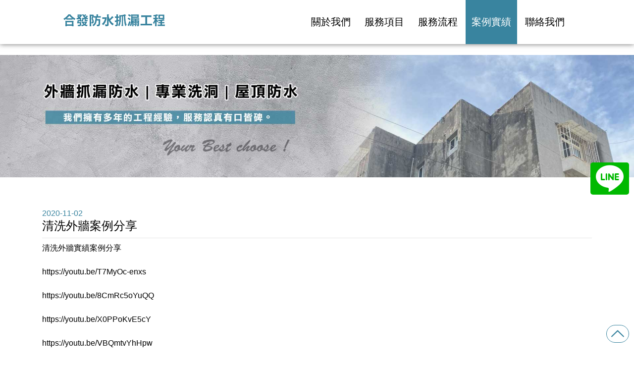

--- FILE ---
content_type: text/html; charset=UTF-8
request_url: https://hefas.com.tw/case_detail.php?id=75
body_size: 3453
content:
    <!DOCTYPE html>
<html lang="zh-tw">
<head>
    <meta charset="UTF-8">
    <meta name="viewport" content="width=device-width, initial-scale=1.0">
    <meta http-equiv="x-ua-compatible" content="IE=edge, chrome=1">
    <meta name="viewport" content="width=device-width, initial-scale=1, shrink-to-fit=no">
		<!-- SEO meta -->
		
				<!--以下 SEO 用 SEO 用 SEO 用 很重要所以打三次-->
				<!--測試網址用 , 啟用正式網址前請先修改成 "index,follow"-->
				<meta name="robots" content="index,follow">
			
<!--搜尋引擎用 尤其是 google-->
<title>案例實績 - 合發防水抓漏工程|大台北屋頂抓漏|外牆防水抓漏-防水漆</title>
<!--這個是網站製作者-->
<meta name="author" content="貝爾網站國際有限公司">
<!--這個是網站版權-->
<meta name="copyright" content="合發防水抓漏工程|大台北屋頂抓漏|外牆防水抓漏-防水漆">
<!--這個是連結頁面文章的敘述-->
<meta name="description" content="大台北屋頂外牆防水抓漏專家，我們擁有20餘年的抓漏及防水工程經驗。合發經手過多次防水工程案件，不同於坊間諸多工程，只治標不治本，後續仍有許多維修狀況。 我們的施工人員都具備豐 富的工程經驗與概念，除了專業外，施工過程更是用心。">
<!--這個是連結頁面關鍵字-->
<meta name="keyword" content="合發防水抓漏工程.外牆洗洞排水.屋頂防水.外牆防水.老公寓翻新">
<!--這個是連結頁面的標題-->
<meta property="og:title" content="案例實績 - 合發防水抓漏工程|大台北屋頂抓漏|外牆防水抓漏-防水漆">
<!--這個是連結頁面的網址-->
<meta property="og:url" content="https://hefas.com.tw/case_detail.php?id=75">
<!--這個是分享畫面的圖片路徑 解析須200x200至1500x1500之間，檔案大小在5MB以內-->
<meta property="og:image" content="https://hefas.com.tw/images/layout/logo.png">
<!--這個是連結頁面文章的敘述-->
<meta property="og:description" content="大台北屋頂外牆防水抓漏專家，我們擁有20餘年的抓漏及防水工程經驗。合發經手過多次防水工程案件，不同於坊間諸多工程，只治標不治本，後續仍有許多維修狀況。 我們的施工人員都具備豐 富的工程經驗與概念，除了專業外，施工過程更是用心。">
<!--這個是 FB 使用者 ID-->
<meta property="fb:admins" content="Facebook numberic ID">
<!--這個是連結頁面網址 轉正式 # 要換正式連結-->
<link rel="canonical" href="https://hefas.com.tw/case_detail.php?id=75"/>

<link rel="icon" href="favicon.png">
<link rel="icon" href="favicon.ico">
<link rel="apple-touch-icon" href="apple-touch-icon.png" sizes="180x180">
<link rel="icon" type="image/png" href="favicon-32x32.png" sizes="32x32">
<link rel="icon" type="image/png" href="favicon-16x16.png" sizes="16x16">         <!-- 選單 -->
     <link rel="stylesheet" href="css/menu.css">
    <!-- 共用設定 -->
    <link rel="stylesheet" type="text/css" href="css/presets.css">
    <!-- 隔線系統 -->
    <link rel="stylesheet" type="text/css" href="css/bootstrap-grid.css">
    <!-- icon -->
    <link rel="stylesheet" type="text/css" href="css/fontello-embedded.css">
    <!-- 工具 -->
    <link rel="stylesheet" type="text/css" href="css/all.css">
    <link rel='stylesheet' href="css/left-menu.css">
    <!-- Global site tag (gtag.js) - Google Analytics -->
	
+Line的第一段                                                                                 <!-- Google tag (gtag.js) -->
<script async src="https://www.googletagmanager.com/gtag/js?id=AW-572740910"></script>
<script>
  window.dataLayer = window.dataLayer || [];
  function gtag(){dataLayer.push(arguments);}
  gtag('js', new Date());

  gtag('config', 'AW-572740910');
</script>                                                                                         
+Line的第二段                                                                                <!-- Event snippet for +line conversion page
In your html page, add the snippet and call gtag_report_conversion when someone clicks on the chosen link or button. -->
<script>
function gtag_report_conversion(url) {
  var callback = function () {
    if (typeof(url) != 'undefined') {
      window.location = url;
    }
  };
  gtag('event', 'conversion', {
      'send_to': 'AW-572740910/BOzHCLGo2JcYEK6qjZEC',
      'event_callback': callback
  });
  return false;
}
</script>
	
    <script async src="https://www.googletagmanager.com/gtag/js?id=UA-180330163-1"></script>
    <script>
      window.dataLayer = window.dataLayer || [];
      function gtag(){dataLayer.push(arguments);}
      gtag('js', new Date());

      gtag('config', 'UA-180330163-1');
    </script>



    	
    
    <header class="header-area">
        <!-- Navbar Area -->
        <div class="faith-main-menu">
            <div class="classy-nav-container breakpoint-off">
                <!-- Menu -->
                <nav class="classy-navbar justify-content-between" id="faithNav">
                    <!-- Logo -->
                    <a class="nav-brand" href="index.php"><img src="img/logo.png" alt="" title=""></a>

                    <!-- Navbar Toggler -->
                    <div class="classy-navbar-toggler">
                        <span class="navbarToggler"><span></span><span></span><span></span></span>
                    </div>

                    <!-- Menu -->
                    <div class="classy-menu">

                        <!-- Close Button -->
                        <div class="classycloseIcon">
                            <div class="cross-wrap"><span class="top"></span><span class="bottom"></span></div>
                        </div>

                        <!-- Nav Start 當頁需加"nav-links" -->
                        <div class="classynav">
                            <ul>
                                <li class=" "><a href="about.php">關於我們</a></li>
                                <li class=" "><a href="service.php">服務項目</a></li>
                                <li class=" "><a href="process.php">服務流程</a></li>
                                <li class="  nav-links"><a href="case.php">案例實績</a></li>
                                <li class=" "><a href="contact.php">聯絡我們</a></li>
                            </ul>

                            <!-- Search Button -->
                            <div class="search-btn">
                                <i class="fa fa-search" aria-hidden="true"></i>
                            </div>

                        </div>
                        <!-- Nav End -->
                    </div>
                </nav>
            </div>
        </div>
    </header>    <link rel="stylesheet" type="text/css" href="css/jquery.fancybox.min.css">
    <main>
        <!-- BANNER -->
        <article class="banner-all">
            <section>
                <!-- 建議尺寸 1920X401 -->
                <img src="upload/banner_all.jpg" alt="" title="">
            </section>
        </article>
        <!-- BANNER END -->
        <!-- 內容 -->
        <article class="top-all">
            <section>
                <div class="container">
                    <div class="row">
                        <div class="col-12">
                            <time class="color01">2020-11-02</time>
                            <h3 class="font-w700">清洗外牆案例分享</h3>
                            <hr>
                        </div>
                    </div>
                    <div class="row">
                        <!-- 編輯器 -->
						<div class="col-lg-12 editor">
                           <p>清洗外牆實績案例分享<br /><br /><a href="https://youtu.be/T7MyOc-enxs">https://youtu.be/T7MyOc-enxs</a><br /><br /><a href="https://youtu.be/8CmRc5oYuQQ" target="_blank" rel="noreferrer noopener">https://youtu.be/8CmRc5oYuQQ</a><br /><br /><a href="https://youtu.be/X0PPoKvE5cY">https://youtu.be/X0PPoKvE5cY​<br /><br />
https://youtu.be/VBQmtvYhHpw</a></p>

                        </div>
						<!-- 編輯器 -->
                    </div>
                </div>
            </section>
        </article>
        <article class="tb-all pt-5 index-ligbox">
            <section>
                <div class="container">
                    <div class="row mb-4">
                        <div class="col-12">
                            <h3 class="color01"><i class="demo-icon icon-camera mr-2"></i>工程快照</h3>
                        </div>
                    </div>
                    <!-- 一頁最多 8筆換頁 -->
                    <div class="row">
                        
                        <div class="col-lg-3 col-md-3 col-sm-6 mt-lg-3  mt-md-3">
                            <a href="upload/9a1b3cbb6fc6514dd50997836eaccbec.jpg" data-fancybox="images" data-caption="清洗外牆481">
                                <!-- 建議尺寸840X1000 -->
                                <img src="upload/9a1b3cbb6fc6514dd50997836eaccbec.jpg" alt="" title="">
                                <h3 class="mb-3 h4">清洗外牆481</h3>
                            </a>
                        </div>
                        
                        <div class="col-lg-3 col-md-3 col-sm-6 mt-lg-3  mt-md-3">
                            <a href="upload/0ac4d6161fd19445a47391baf5ad96d3.jpg" data-fancybox="images" data-caption="清洗外牆483">
                                <!-- 建議尺寸840X1000 -->
                                <img src="upload/0ac4d6161fd19445a47391baf5ad96d3.jpg" alt="" title="">
                                <h3 class="mb-3 h4">清洗外牆483</h3>
                            </a>
                        </div>
                        
                        <div class="col-lg-3 col-md-3 col-sm-6 mt-lg-3  mt-md-3">
                            <a href="upload/4972f8c25c247a1721f6ea2f17ade2fa.jpg" data-fancybox="images" data-caption="清洗外牆484">
                                <!-- 建議尺寸840X1000 -->
                                <img src="upload/4972f8c25c247a1721f6ea2f17ade2fa.jpg" alt="" title="">
                                <h3 class="mb-3 h4">清洗外牆484</h3>
                            </a>
                        </div>
                        
                        <div class="col-lg-3 col-md-3 col-sm-6 mt-lg-3  mt-md-3">
                            <a href="upload/edce3108445ea415780748313d85df02.jpg" data-fancybox="images" data-caption="清洗外牆485">
                                <!-- 建議尺寸840X1000 -->
                                <img src="upload/edce3108445ea415780748313d85df02.jpg" alt="" title="">
                                <h3 class="mb-3 h4">清洗外牆485</h3>
                            </a>
                        </div>
                        
                        <div class="col-lg-3 col-md-3 col-sm-6 mt-lg-3  mt-md-3">
                            <a href="upload/3b5f5e01d8d175f73b432d017959af0a.jpg" data-fancybox="images" data-caption="清洗外牆486">
                                <!-- 建議尺寸840X1000 -->
                                <img src="upload/3b5f5e01d8d175f73b432d017959af0a.jpg" alt="" title="">
                                <h3 class="mb-3 h4">清洗外牆486</h3>
                            </a>
                        </div>
                        
                        <div class="col-lg-3 col-md-3 col-sm-6 mt-lg-3  mt-md-3">
                            <a href="upload/3e281c55728022d2faafce60d3e0e669.jpg" data-fancybox="images" data-caption="清洗外牆487">
                                <!-- 建議尺寸840X1000 -->
                                <img src="upload/3e281c55728022d2faafce60d3e0e669.jpg" alt="" title="">
                                <h3 class="mb-3 h4">清洗外牆487</h3>
                            </a>
                        </div>
                        
                        <div class="col-lg-3 col-md-3 col-sm-6 mt-lg-3  mt-md-3">
                            <a href="upload/ee53e1aeadbba91586ef13ea2a4a1ed9.jpg" data-fancybox="images" data-caption="清洗外牆489">
                                <!-- 建議尺寸840X1000 -->
                                <img src="upload/ee53e1aeadbba91586ef13ea2a4a1ed9.jpg" alt="" title="">
                                <h3 class="mb-3 h4">清洗外牆489</h3>
                            </a>
                        </div>
                        
                        <div class="col-lg-3 col-md-3 col-sm-6 mt-lg-3  mt-md-3">
                            <a href="upload/9ae539085d54f72d3f0702e6c5c12210.jpg" data-fancybox="images" data-caption="清洗外牆491">
                                <!-- 建議尺寸840X1000 -->
                                <img src="upload/9ae539085d54f72d3f0702e6c5c12210.jpg" alt="" title="">
                                <h3 class="mb-3 h4">清洗外牆491</h3>
                            </a>
                        </div>
                        
                        <div class="col-lg-3 col-md-3 col-sm-6 mt-lg-3  mt-md-3">
                            <a href="upload/796237eadb813d98872474c9be7ce046.jpg" data-fancybox="images" data-caption="清洗外牆493">
                                <!-- 建議尺寸840X1000 -->
                                <img src="upload/796237eadb813d98872474c9be7ce046.jpg" alt="" title="">
                                <h3 class="mb-3 h4">清洗外牆493</h3>
                            </a>
                        </div>
                        
                        <div class="col-lg-3 col-md-3 col-sm-6 mt-lg-3  mt-md-3">
                            <a href="upload/ec979eedb2c892e0fbe1cb7c0d39df1b.jpg" data-fancybox="images" data-caption="清洗外牆495">
                                <!-- 建議尺寸840X1000 -->
                                <img src="upload/ec979eedb2c892e0fbe1cb7c0d39df1b.jpg" alt="" title="">
                                <h3 class="mb-3 h4">清洗外牆495</h3>
                            </a>
                        </div>
                        
                        <div class="col-lg-3 col-md-3 col-sm-6 mt-lg-3  mt-md-3">
                            <a href="upload/a796738c60754f8f76416e41a54f8e5e.jpg" data-fancybox="images" data-caption="清洗外牆497">
                                <!-- 建議尺寸840X1000 -->
                                <img src="upload/a796738c60754f8f76416e41a54f8e5e.jpg" alt="" title="">
                                <h3 class="mb-3 h4">清洗外牆497</h3>
                            </a>
                        </div>
                        
                        <div class="col-lg-3 col-md-3 col-sm-6 mt-lg-3  mt-md-3">
                            <a href="upload/864b3a278289d733f8fa8436247f2ef9.jpg" data-fancybox="images" data-caption="清洗外牆499">
                                <!-- 建議尺寸840X1000 -->
                                <img src="upload/864b3a278289d733f8fa8436247f2ef9.jpg" alt="" title="">
                                <h3 class="mb-3 h4">清洗外牆499</h3>
                            </a>
                        </div>
                        
                    </div>
                    <div class="row mt-5">
                        <div class="col-12 text-center mt-4 mb-5">
                            <button value="" onclick="location.href='case.php'" class="btn01">回上一頁</button>
                        </div>
                    </div>
                </div>
            </section>
        </article>
        <!-- 內容 END -->
    </main>
        <!--goTOP-->
    <a href="#0" class="go-top"><i class="demo-icon  icon-up-open-big"></i></a>
    <!-- line -->
    <a href="http://line.naver.jp/ti/p/sN1OznKdVW" target="_blank" class="line"><i class="demo-icon icon-line"></i></a>
    <footer class="footer02">
        <div class="container">
            <div class="row">
                <ul>
                    <li><a href="about.php">關於我們</a></li>
                    <li><a href="service.php">服務項目</a></li>
                    <li><a href="process.php">服務流程</a></li>
                    <li><a href="case.php">案例實績</a></li>
                    <li><a href="contact.php">聯絡我們</a></li>
                </ul>
                <div class="col-12"><hr></div>
            </div>
            <div class="col-12 d-flex flex-wrap justify-content-center mb-2 footer_title p-0">
                <p class="mr-3 color03"><i class="demo-icon icon-phone"></i>電話：0930-088-281</p>
                <p class="mr-3 color03"><i class="demo-icon icon-line"></i>LINE ID：0930088281</p>
                <p class="mr-3 color03"><i class="demo-icon icon-location"></i>地址：台北市內湖區內湖路一段737巷8弄18號1樓</p>
            </div>
        </div>
        <div class="copyright">
            <p>Copyright © 2020 合發防水工程行  All rights reserved.</div>
    </footer>


    <script src='js/jquery-3.4.1.min.js'></script>
    <script src="js/menu.js"></script>
    <script src="js/all.js"></script>    <script src="js/jquery.fancybox.min.js"></script>
    <script>
        $('[data-fancybox]').fancybox({
            protect: true
        });
    </script>
</body>
</html>

--- FILE ---
content_type: text/css
request_url: https://hefas.com.tw/css/menu.css
body_size: 2567
content:
@charset "UTF-8";
.header-area {
  position: fixed;
  top: 0;
  left: 0;
  width: 100%;
  z-index: 600;
  background: #ffffff;
  -webkit-box-shadow: 0px 0px 10px #00000091;
          box-shadow: 0px 0px 10px #00000091;
}

.classy-nav-container a {
  -webkit-transition-duration: .5s;
  text-decoration: none;
  outline: 0;
  font-size: 14px;
}

.classy-nav-container a:focus, .classy-nav-container a:hover {
  -webkit-transition-duration: .5s;
  text-decoration: none;
  outline: 0;
}

ol li, ul li {
  list-style: none;
}

.bg-img {
  background-position: center center;
  background-size: cover;
  background-repeat: no-repeat;
}

.bg-transparent {
  background-color: transparent !important;
}

.classy-nav-container {
  position: relative;
  z-index: 100;
}

.classy-btn {
  background-color: #39849F;
}

.classy-nav-container.box-skins .classynav > ul > li {
  background-color: #39849F;
}

.classy-nav-container * {
  -webkit-box-sizing: border-box;
          box-sizing: border-box;
}

.classy-nav-container a {
  -webkit-transition-duration: .5s;
       -o-transition-duration: .5s;
          transition-duration: .5s;
  color: #000000;
  display: inline-block;
}

.classy-nav-container a:focus, .classy-nav-container a:hover {
  -webkit-transition-duration: .5s;
       -o-transition-duration: .5s;
          transition-duration: .5s;
  color: #39849F;
}

.classy-navbar .nav-brand {
  font-size: 26px;
  font-weight: 500;
}

.classy-navbar .nav-brand:focus, .classy-navbar .nav-brand:hover {
  font-size: 26px;
  font-weight: 500;
}

.classy-nav-container.classy-sticky {
  position: fixed;
  z-index: 1010;
  width: 100%;
  top: 0;
  right: 0;
  left: 0;
}

.classy-nav-container.box-skins .classynav > ul > li > a {
  color: #ffffff;
}

.justify-content-between {
  -webkit-box-pack: justify;
  -ms-flex-pack: justify;
  -webkit-justify-content: space-between;
          justify-content: space-between;
}

.justify-content-center {
  -webkit-box-pack: center;
  -ms-flex-pack: center;
  -webkit-justify-content: center;
          justify-content: center;
}

.breakpoint-off .classynav {
  -webkit-box-align: center;
  -ms-grid-row-align: center;
}

.classy-navbar {
  -webkit-box-align: center;
  -ms-grid-row-align: center;
  width: 100%;
  height: 89px;
  padding: .5em 2em;
  display: -webkit-box;
  display: -ms-flexbox;
  display: -webkit-flex;
  display: flex;
  -ms-flex-align: center;
  -webkit-align-items: center;
          align-items: center;
  padding: 0 10%;
  position: relative;
  overflow: hidden;
}

.classy-navbar .nav-brand {
  color: #565656;
  display: inline-block;
  width: 20%;
}

.classy-navbar .nav-brand img {
  width: 100%;
}

.classynav ul li {
  display: inline-block;
  clear: both;
  position: inherit;
  z-index: 10;
  z-index-transition: all 0.5s;
}

.classynav ul li.nav-links, .classynav ul li:hover {
  background: #39849F;
  padding: 27px 0;
}

.classynav ul li.nav-links a, .classynav ul li:hover a {
  color: #ffffff;
}

.classynav ul.cn-dropdown-item {
  position: relative;
  z-index: 10;
}

.classynav ul.cn-dropdown-item ul li {
  position: relative;
  z-index: 10;
}

.classynav ul ul li {
  display: block;
}

.classynav ul ul li a {
  padding: 0 20px;
}

.classynav ul a {
  padding: 0 12px;
  display: -webkit-box;
  display: -webkit-flex;
  display: -ms-flexbox;
  display: flex;
  -webkit-box-align: center;
  -webkit-align-items: center;
      -ms-flex-align: center;
          align-items: center;
  height: 35px;
  font-size: 20px;
  line-height: 25px;
  text-align: center;
}

.classynav ul a span {
  font-size: 13px;
  line-height: 27px;
  display: block;
}

.classynav ul .megamenu li a {
  padding: 0 12px;
}

.classynav ul div.single-mega a {
  height: auto;
  line-height: 1;
}

.icon-classy-nav-down-arrow {
  font-family: 'fontello';
  speak: none;
  font-style: normal;
  font-weight: 400;
  font-variant: normal;
  text-transform: none;
  line-height: 1;
  -webkit-font-smoothing: antialiased;
  -moz-osx-font-smoothing: grayscale;
}

.icon-classy-nav-down-arrow:before {
  content: "";
}

.classynav ul li.has-down > a:after, .classynav ul li.megamenu-item > a:after {
  font-family: 'fontello';
  content: "\e806";
  font-size: 12px;
  color: #000000;
  padding-left: 5px;
  -webkit-transition-duration: .5s;
  -o-transition-duration: 0.5s;
     transition-duration: 0.5s;
}

.classynav ul li ul li.has-down > a::after {
  -webkit-transform: rotate(-90deg);
  -ms-transform: rotate(-90deg);
      transform: rotate(-90deg);
  position: absolute;
  top: 0;
  right: 10px;
  z-index: 3;
}

.classy-btn {
  position: relative;
  z-index: 1;
  min-width: 120px;
  padding: 0 25px;
  line-height: 42px;
  height: 42px;
  border-radius: 50px;
  color: #ffffff !important;
  margin-left: 30px;
  text-align: center;
}

.classycloseIcon, .dd-trigger {
  position: absolute;
  display: none;
}

.classy-btn:focus, .classy-btn:hover {
  -webkit-box-shadow: 0 0 10px #000000;
          box-shadow: 0 0 10px #000000;
}

.dd-trigger {
  width: 100%;
  height: 100%;
  top: 0;
  left: 0;
  background-color: transparent;
  cursor: pointer;
  z-index: 500;
  border-radius: 0;
}

.classycloseIcon {
  top: 20px;
  right: 20px;
  z-index: 12;
}

.classycloseIcon .cross-wrap {
  width: 26px;
  height: 26px;
  cursor: pointer;
  position: relative;
}

.classycloseIcon .cross-wrap span {
  position: absolute;
  display: block;
  width: 100%;
  height: 2px;
  border-radius: 6px;
  background: #000000;
}

.classycloseIcon .cross-wrap span.top {
  top: 12px;
  left: 0;
  -webkit-transform: rotate(45deg);
  -ms-transform: rotate(45deg);
      transform: rotate(45deg);
}

.classycloseIcon .cross-wrap span.bottom {
  bottom: 12px;
  left: 0;
  -webkit-transform: rotate(-45deg);
  -ms-transform: rotate(-45deg);
      transform: rotate(-45deg);
}

.classy-navbar-toggler {
  border: none;
  background-color: transparent;
  cursor: pointer;
  display: none;
}

.classy-navbar-toggler .navbarToggler {
  display: inline-block;
  cursor: pointer;
}

.classy-navbar-toggler .navbarToggler span {
  position: relative;
  background-color: #E5E5E5;
  border-radius: 3px;
  display: block;
  height: 3px;
  margin-top: 5px;
  padding: 0;
  -webkit-transition-duration: .3s;
  -o-transition-duration: .3s;
     transition-duration: .3s;
  width: 30px;
  cursor: pointer;
}

.classy-navbar-toggler .navbarToggler.active span:nth-of-type(1) {
  -webkit-transform: rotate3d(0, 0, 1, 45deg);
  transform: rotate3d(0, 0, 1, 45deg);
  top: 8px;
}

.classy-navbar-toggler .navbarToggler.active span:nth-of-type(2) {
  opacity: 0;
}

.classy-navbar-toggler .navbarToggler.active span:nth-of-type(3) {
  -webkit-transform: rotate3d(0, 0, 1, -45deg);
  transform: rotate3d(0, 0, 1, -45deg);
  top: -8px;
}

.classynav ul li .megamenu {
  position: absolute;
  width: 100%;
  left: 0;
  top: 100%;
  background-color: #ffffff;
  z-index: 200;
  -webkit-box-shadow: 0 1px 4px #000000;
          box-shadow: 0 1px 4px #000000;
}

.classynav ul li .megamenu .single-mega.cn-col-5 {
  width: 20%;
  float: left;
  padding: 15px;
  border-right: 1px solid #ffffff;
}

.classynav ul li .megamenu .single-mega.cn-col-5:last-of-type {
  border-right: none;
}

.classynav ul li .megamenu .single-mega.cn-col-4 {
  width: 25%;
  float: left;
  padding: 15px;
  border-right: 1px solid #ffffff;
}

.classynav ul li .megamenu .single-mega.cn-col-4:last-of-type {
  border-right: none;
}

.classynav ul li .megamenu .single-mega.cn-col-3 {
  width: 33.3333334%;
  float: left;
  padding: 15px;
  border-right: 1px solid #ffffff;
}

.classynav ul li .megamenu .single-mega.cn-col-3:last-of-type {
  border-right: none;
}

.classynav ul li .megamenu .single-mega .title {
  font-size: 14px;
  border-bottom: 1px solid #ffffff;
  padding: 8px 12px;
}

.classynav ul li .dropdown li a {
  border-bottom: 1px solid #EFEFEF;
}

.classynav ul li .dropdown li:last-child a {
  border-bottom: none;
}

.classynav ul li .dropdown li .dropdown li a {
  border-bottom: 1px solid #EFEFEF;
}

.classynav ul li .dropdown li .dropdown li:last-child a {
  border-bottom: none;
}

.classynav ul li .dropdown li .dropdown li .dropdown li a {
  border-bottom: 1px solid #EFEFEF;
}

.classynav ul li .dropdown li .dropdown li .dropdown li:last-child a {
  border-bottom: none;
}

.classynav ul li .dropdown li .dropdown li .dropdown li .dropdown li a {
  border-bottom: 1px solid #EFEFEF;
}

.classynav ul li .dropdown li .dropdown li .dropdown li .dropdown li:last-child a {
  border-bottom: none;
}

.classynav ul li .dropdown li .dropdown li .dropdown li .dropdown li .dropdown li a {
  border-bottom: 1px solid #EFEFEF;
}

.classynav ul li .dropdown li .dropdown li .dropdown li .dropdown li .dropdown li:last-child a {
  border-bottom: none;
}

.classynav ul li .dropdown li .dropdown li .dropdown li .dropdown li .dropdown li .dropdown li a {
  border-bottom: 1px solid #EFEFEF;
}

.classynav ul li .dropdown li .dropdown li .dropdown li .dropdown li .dropdown li .dropdown li:last-child a {
  border-bottom: none;
}

.classynav ul li .dropdown li .dropdown li .dropdown li .dropdown li .dropdown li .dropdown li .dropdown li a {
  border-bottom: 1px solid #EFEFEF;
}

.classynav ul li .dropdown li .dropdown li .dropdown li .dropdown li .dropdown li .dropdown li .dropdown li:last-child a {
  border-bottom: none;
}

.classynav ul li .dropdown li .dropdown li .dropdown li .dropdown li .dropdown li .dropdown li .dropdown li .dropdown li a {
  border-bottom: 1px solid #EFEFEF;
}

.classynav ul li .dropdown li .dropdown li .dropdown li .dropdown li .dropdown li .dropdown li .dropdown li .dropdown li:last-child a {
  border-bottom: none;
}

.breakpoint-off .classynav {
  display: -webkit-box;
  display: -webkit-flex;
  display: -ms-flexbox;
  display: flex;
  -webkit-box-align: center;
  -webkit-align-items: center;
      -ms-flex-align: center;
          align-items: center;
}

.breakpoint-off .classynav ul li .dropdown {
  width: 180px;
  position: absolute;
  background-color: #ffffff;
  top: 120%;
  left: 0;
  z-index: 100;
  height: auto;
  -webkit-box-shadow: 0 1px 5px #000000;
          box-shadow: 0 1px 5px #000000;
  -webkit-transition-duration: .3s;
  -o-transition-duration: .3s;
     transition-duration: .3s;
  opacity: 0;
  visibility: hidden;
  padding: 10px 0;
}

.breakpoint-off .classynav ul li .dropdown li .dropdown {
  top: 10px;
  left: 180px;
  z-index: 200;
  opacity: 0;
  visibility: hidden;
}

.breakpoint-off .classynav ul li .dropdown li .dropdown li .dropdown {
  opacity: 0;
  visibility: hidden;
  top: 120%;
}

.breakpoint-off .classynav ul li .dropdown li .dropdown li .dropdown li .dropdown {
  opacity: 0;
  visibility: hidden;
  top: 120%;
}

.breakpoint-off .classynav ul li .dropdown li .dropdown li .dropdown li .dropdown li .dropdown {
  opacity: 0;
  visibility: hidden;
  top: 120%;
}

.breakpoint-off .classynav ul li .dropdown li .dropdown li .dropdown li .dropdown li .dropdown li .dropdown {
  opacity: 0;
  visibility: hidden;
  top: 120%;
}

.breakpoint-off .classynav ul li .dropdown li .dropdown li .dropdown li .dropdown li .dropdown li .dropdown li .dropdown {
  opacity: 0;
  visibility: hidden;
  top: 120%;
}

.breakpoint-off .classynav ul li .dropdown li .dropdown li .dropdown li .dropdown li .dropdown li .dropdown li .dropdown li .dropdown {
  opacity: 0;
  visibility: hidden;
  top: 120%;
}

.breakpoint-off .classynav ul li .dropdown li .dropdown li .dropdown li .dropdown li .dropdown li .dropdown li .dropdown li .dropdown li .dropdown {
  opacity: 0;
  visibility: hidden;
  top: 120%;
}

.breakpoint-off .classynav ul li .dropdown li .dropdown li .dropdown li .dropdown li .dropdown li .dropdown li .dropdown li .dropdown li .dropdown li .dropdown {
  opacity: 0;
  visibility: hidden;
  top: 120%;
}

.breakpoint-off .classynav ul li:hover .dropdown {
  opacity: 1;
  visibility: visible;
  top: 100%;
}

.breakpoint-off .classynav ul li .dropdown li .dropdown li .dropdown li .dropdown li .dropdown li .dropdown li .dropdown li .dropdown li .dropdown li:hover .dropdown, .breakpoint-off .classynav ul li .dropdown li .dropdown li .dropdown li .dropdown li .dropdown li .dropdown li .dropdown li .dropdown li:hover .dropdown {
  opacity: 1;
  visibility: visible;
  top: -10px;
}

.breakpoint-off .classynav ul li .dropdown li .dropdown li .dropdown li .dropdown li .dropdown li .dropdown li .dropdown li:hover .dropdown {
  opacity: 1;
  visibility: visible;
  top: -10px;
}

.breakpoint-off .classynav ul li .dropdown li .dropdown li .dropdown li .dropdown li .dropdown li .dropdown li:hover .dropdown {
  opacity: 1;
  visibility: visible;
  top: -10px;
}

.breakpoint-off .classynav ul li .dropdown li .dropdown li .dropdown li .dropdown li .dropdown li:hover .dropdown {
  opacity: 1;
  visibility: visible;
  top: -10px;
}

.breakpoint-off .classynav ul li .dropdown li .dropdown li .dropdown li .dropdown li:hover .dropdown {
  opacity: 1;
  visibility: visible;
  top: -10px;
}

.breakpoint-off .classynav ul li .dropdown li .dropdown li .dropdown li:hover .dropdown {
  opacity: 1;
  visibility: visible;
  top: -10px;
}

.breakpoint-off .classynav ul li .dropdown li .dropdown li:hover .dropdown {
  opacity: 1;
  visibility: visible;
  top: -10px;
}

.breakpoint-off .classynav ul li .dropdown li:hover .dropdown {
  opacity: 1;
  visibility: visible;
  top: -10px;
}

.breakpoint-off .classynav ul li .megamenu {
  opacity: 0;
  visibility: hidden;
  position: absolute;
  width: 100%;
  left: 0;
  top: 120%;
  background-color: #ffffff;
  z-index: 200;
  -webkit-box-shadow: 0 1px 4px #000000;
          box-shadow: 0 1px 4px #000000;
  -webkit-transition-duration: .3s;
  -o-transition-duration: 0.3s;
     transition-duration: 0.3s;
}

.breakpoint-off .classynav ul li.megamenu-item:focus .megamenu, .breakpoint-off .classynav ul li.megamenu-item:hover .megamenu {
  top: 100%;
  visibility: visible;
  opacity: 1;
}

.breakpoint-on .classy-navbar-toggler, .breakpoint-on .classycloseIcon {
  display: block;
}

.breakpoint-on .classy-navbar .classy-menu {
  background-color: #ffffff;
  position: fixed;
  top: 0;
  left: -310px;
  z-index: 1000;
  width: 300px;
  height: 100%;
  -webkit-transition-duration: .5s;
  -o-transition-duration: .5s;
     transition-duration: .5s;
  padding: 0;
  -webkit-box-shadow: 0 5px 20px #000000;
          box-shadow: 0 5px 20px #000000;
  display: block;
  overflow-x: hidden;
  overflow-y: scroll;
}

.breakpoint-on .classynav ul li .dropdown, .breakpoint-on .classynav ul li .megamenu {
  position: relative;
  left: 0;
  -webkit-box-shadow: none;
          box-shadow: none;
  width: 100%;
  top: 0;
}

.breakpoint-on .classy-navbar .classy-menu.menu-on {
  left: 0;
}

.breakpoint-on .classynav ul li {
  display: block;
  position: relative;
  clear: both;
  z-index: 10;
}

.breakpoint-on .classynav ul li a {
  padding: 10px;
  height: auto;
}

.breakpoint-on .classynav ul li .dropdown li .dropdown {
  width: 100%;
  position: relative;
  top: 0;
  left: 0;
}

.breakpoint-on .classynav ul li.megamenu-item {
  position: relative;
  z-index: 10;
}

.breakpoint-on .dd-trigger {
  height: 38px;
  top: 0;
  left: 0;
  right: 0;
  bottom: 0;
  display: block;
}

.breakpoint-on .classynav {
  padding-top: 70px;
}

.breakpoint-on .classynav ul li .dropdown {
  display: none;
}

.breakpoint-on .classynav ul li .megamenu {
  display: none;
  z-index: 200;
}

.breakpoint-on .classynav ul li .megamenu .single-mega.cn-col-3, .breakpoint-on .classynav ul li .megamenu .single-mega.cn-col-4, .breakpoint-on .classynav ul li .megamenu .single-mega.cn-col-5 {
  width: 100%;
  border-right: none;
  border-bottom: 1px solid #ffffff;
}

.breakpoint-on .classynav > ul > li > a {
  background-color: #ffffff;
  border-bottom: 1px solid #E5E5E5;
}

.dark .classynav ul li .dropdown, .dark .classynav ul li .megamenu {
  background-color: #9EA0A2;
}

.dark.classy-nav-container {
  background-color: #9EA0A2;
}

.breakpoint-on .classynav ul li ul.dropdown li ul li {
  margin-left: 15px;
}

.breakpoint-on .classy-btn {
  width: calc(100% - 30px);
  margin: 30px 15px;
}

.breakpoint-on .classynav ul li.has-down > a::after, .breakpoint-on .classynav ul li.megamenu-item > a::after {
  position: absolute;
  top: 0;
  right: 20px;
  z-index: 5;
}

.breakpoint-on .classynav ul li.has-down.active > a:after, .breakpoint-on .classynav ul li.megamenu-item.active > a:after {
  color: #2ecc71;
}

.dark.classy-nav-container a {
  color: rgba(255, 255, 255, 0.7);
}

.dark .classynav ul li.megamenu-item > a:after {
  color: #ffffff;
}

.dark.classy-nav-container a:focus, .dark.classy-nav-container a:hover {
  color: #ffffff;
}

.dark .classynav ul li .megamenu .single-mega.cn-col-3, .dark .classynav ul li .megamenu .single-mega.cn-col-4, .dark .classynav ul li .megamenu .single-mega.cn-col-5 {
  border-right: 1px solid #E5E5E5;
}

.dark .classynav ul li.megamenu-item ul li a {
  border-bottom: none;
}

.dark .classynav ul li .megamenu .single-mega .title {
  color: #ffffff;
  border-bottom: 1px solid #E5E5E5;
}

.dark .classy-navbar-toggler .navbarToggler span {
  background-color: #ffffff;
}

.dark.breakpoint-on .classy-navbar .classy-menu {
  background-color: #9EA0A2;
}

.dark .classycloseIcon .cross-wrap span {
  background-color: #ffffff;
}

.dark.breakpoint-on .classynav > ul > li > a {
  background-color: #9EA0A2;
  border-bottom: 1px solid #E5E5E5;
}

.dark.breakpoint-on .classynav ul li .megamenu .single-mega.cn-col-3, .dark.breakpoint-on .classynav ul li .megamenu .single-mega.cn-col-4, .dark.breakpoint-on .classynav ul li .megamenu .single-mega.cn-col-5 {
  border-bottom: 1px solid #E5E5E5;
  border-right: none;
}

.dark .classynav ul li .dropdown li a {
  border-bottom: 1px solid #E5E5E5;
}

.dark .classynav ul li .dropdown li:last-child a {
  border-bottom: none;
}

.dark .classynav ul li .dropdown li .dropdown li a {
  border-bottom: 1px solid #E5E5E5;
}

.dark .classynav ul li .dropdown li .dropdown li:last-child a {
  border-bottom: none;
}

.dark .classynav ul li .dropdown li .dropdown li .dropdown li a {
  border-bottom: 1px solid #E5E5E5;
}

.dark .classynav ul li .dropdown li .dropdown li .dropdown li:last-child a {
  border-bottom: none;
}

.dark .classynav ul li .dropdown li .dropdown li .dropdown li .dropdown li a {
  border-bottom: 1px solid #E5E5E5;
}

.dark .classynav ul li .dropdown li .dropdown li .dropdown li .dropdown li:last-child a {
  border-bottom: none;
}

.dark .classynav ul li .dropdown li .dropdown li .dropdown li .dropdown li .dropdown li a {
  border-bottom: 1px solid #E5E5E5;
}

.dark .classynav ul li .dropdown li .dropdown li .dropdown li .dropdown li .dropdown li:last-child a {
  border-bottom: none;
}

.dark .classynav ul li .dropdown li .dropdown li .dropdown li .dropdown li .dropdown li .dropdown li a {
  border-bottom: 1px solid #E5E5E5;
}

.dark .classynav ul li .dropdown li .dropdown li .dropdown li .dropdown li .dropdown li .dropdown li:last-child a {
  border-bottom: none;
}

.dark .classynav ul li .dropdown li .dropdown li .dropdown li .dropdown li .dropdown li .dropdown li .dropdown li a {
  border-bottom: 1px solid #E5E5E5;
}

.dark .classynav ul li .dropdown li .dropdown li .dropdown li .dropdown li .dropdown li .dropdown li .dropdown li:last-child a {
  border-bottom: none;
}

.dark .classynav ul li .dropdown li .dropdown li .dropdown li .dropdown li .dropdown li .dropdown li .dropdown li .dropdown li a {
  border-bottom: 1px solid #E5E5E5;
}

.dark .classynav ul li .dropdown li .dropdown li .dropdown li .dropdown li .dropdown li .dropdown li .dropdown li .dropdown li:last-child a {
  border-bottom: none;
}

.right.breakpoint-on .classy-navbar .classy-menu {
  left: auto;
  right: -310px;
}

.dropdown-rtl.breakpoint-off .classynav ul li .dropdown, .right.breakpoint-on .classy-navbar .classy-menu.menu-on {
  left: auto;
  right: 0;
}

.dropdown-rtl .classynav ul li .megamenu .single-mega .title, .dropdown-rtl .classynav ul li a {
  text-align: right;
}

.dropdown-rtl.breakpoint-off .classynav ul li .dropdown li .dropdown {
  right: 180px;
  left: auto;
  opacity: 0;
  visibility: hidden;
  top: 10px;
}

.dropdown-rtl.breakpoint-off .classynav ul li .dropdown li .dropdown li .dropdown {
  right: 180px;
  left: auto;
  opacity: 0;
  visibility: hidden;
  top: 10px;
}

.dropdown-rtl.breakpoint-off .classynav ul li .dropdown li .dropdown li .dropdown li .dropdown {
  right: 180px;
  left: auto;
  opacity: 0;
  visibility: hidden;
  top: 10px;
}

.dropdown-rtl.breakpoint-off .classynav ul li .dropdown li .dropdown li .dropdown li .dropdown li .dropdown {
  right: 180px;
  left: auto;
  opacity: 0;
  visibility: hidden;
  top: 10px;
}

.dropdown-rtl.breakpoint-off .classynav ul li .dropdown li .dropdown li .dropdown li .dropdown li .dropdown li .dropdown {
  right: 180px;
  left: auto;
  opacity: 0;
  visibility: hidden;
  top: 10px;
}

.dropdown-rtl.breakpoint-off .classynav ul li .dropdown li .dropdown li .dropdown li .dropdown li .dropdown li .dropdown li .dropdown {
  right: 180px;
  left: auto;
  opacity: 0;
  visibility: hidden;
  top: 10px;
}

.dropdown-rtl.breakpoint-off .classynav ul li .dropdown li .dropdown li .dropdown li .dropdown li .dropdown li .dropdown li .dropdown li .dropdown {
  right: 180px;
  left: auto;
  opacity: 0;
  visibility: hidden;
  top: 10px;
}

.dropdown-rtl.breakpoint-off .classynav ul li .dropdown li .dropdown li .dropdown li .dropdown li .dropdown li .dropdown li .dropdown li .dropdown li .dropdown {
  right: 180px;
  left: auto;
  opacity: 0;
  visibility: hidden;
  top: 10px;
}

.dropdown-rtl.breakpoint-off .classynav ul li .dropdown li .dropdown li .dropdown li .dropdown li .dropdown li .dropdown li .dropdown li .dropdown li .dropdown li .dropdown {
  right: 180px;
  left: auto;
  opacity: 0;
  visibility: hidden;
  top: 10px;
}

.dropdown-rtl.breakpoint-off .classynav ul li:hover .dropdown {
  opacity: 1;
  visibility: visible;
  top: 90%;
}

.dropdown-rtl.breakpoint-off .classynav ul li .dropdown li .dropdown li .dropdown li .dropdown li .dropdown li .dropdown li .dropdown li .dropdown li .dropdown li:hover .dropdown, .dropdown-rtl.breakpoint-off .classynav ul li .dropdown li .dropdown li .dropdown li .dropdown li .dropdown li .dropdown li .dropdown li .dropdown li:hover .dropdown {
  opacity: 1;
  visibility: visible;
  top: 0;
}

.dropdown-rtl.breakpoint-off .classynav ul li .dropdown li .dropdown li .dropdown li .dropdown li .dropdown li .dropdown li .dropdown li:hover .dropdown {
  opacity: 1;
  visibility: visible;
  top: 0;
}

.dropdown-rtl.breakpoint-off .classynav ul li .dropdown li .dropdown li .dropdown li .dropdown li .dropdown li .dropdown li:hover .dropdown {
  opacity: 1;
  visibility: visible;
  top: 0;
}

.dropdown-rtl.breakpoint-off .classynav ul li .dropdown li .dropdown li .dropdown li .dropdown li .dropdown li:hover .dropdown {
  opacity: 1;
  visibility: visible;
  top: 0;
}

.dropdown-rtl.breakpoint-off .classynav ul li .dropdown li .dropdown li .dropdown li .dropdown li:hover .dropdown {
  opacity: 1;
  visibility: visible;
  top: 0;
}

.dropdown-rtl.breakpoint-off .classynav ul li .dropdown li .dropdown li .dropdown li:hover .dropdown {
  opacity: 1;
  visibility: visible;
  top: 0;
}

.dropdown-rtl.breakpoint-off .classynav ul li .dropdown li .dropdown li:hover .dropdown {
  opacity: 1;
  visibility: visible;
  top: 0;
}

.dropdown-rtl.breakpoint-off .classynav ul li .dropdown li:hover .dropdown {
  opacity: 1;
  visibility: visible;
  top: 0;
}

.dropdown-rtl.breakpoint-on .classynav ul li ul.dropdown li ul li {
  margin-left: 0;
  margin-right: 15px;
}

@media screen and (max-width: 1024px) {
  .classy-navbar {
    padding: 0 15px;
  }
}

@media screen and (max-width: 768px) {
  .classy-navbar {
    height: 60px;
  }
  .classy-navbar .nav-brand {
    width: 100%;
    text-align: center;
  }
  .classy-navbar .nav-brand img {
    width: 180px;
  }
  .classynav ul li.nav-links, .classynav ul li:hover {
    background: #ffffff;
    padding: 0;
  }
  .classynav ul li.nav-links a, .classynav ul li:hover a {
    color: #000;
  }
  .breakpoint-on .classynav > ul > li > a {
    display: -webkit-box;
    display: -webkit-flex;
    display: -ms-flexbox;
    display: flex;
    -webkit-box-pack: center;
    -webkit-justify-content: center;
        -ms-flex-pack: center;
            justify-content: center;
  }
}

@media screen and (max-width: 667px) {
  .breakpoint-on .classy-navbar .classy-menu {
    width: 100%;
    left: -800px;
  }
}
/*# sourceMappingURL=menu.css.map */

--- FILE ---
content_type: text/css
request_url: https://hefas.com.tw/css/presets.css
body_size: 2703
content:
@charset "UTF-8";
html {
  -webkit-box-sizing: border-box;
          box-sizing: border-box;
  -ms-overflow-style: scrollbar;
  padding: 0;
  margin: 0;
  font-size: 16px;
  box-sizing: border-box;
  line-height: 1.15;
  -webkit-text-size-adjust: 100%;
}

body {
  margin: 0;
  padding: 0;
  line-height: 1;
}

body:lang(zh-tw) {
  font-family: "Noto Sans TC", "微軟正黑體", "Microsoft JhengHei"," Noto Sans CJK","Xingothic TC","Droid Sans Fallback","PingFang TC","Heiti TC","LiHei Pro","Arial","Helvetica","sans-serif","PMingLiU";
}

body:lang(en) {
  font-family: 'Spectral SC', serif;
}

* {
  -webkit-box-sizing: inherit;
          box-sizing: inherit;
}

*::before, *::after {
  -webkit-box-sizing: inherit;
          box-sizing: inherit;
}

main {
  display: block;
}

a {
  text-decoration: none;
  color: #000;
}

h1 {
  font-size: 2em;
  margin: 0.67em 0;
}

hr {
  -webkit-box-sizing: content-box;
          box-sizing: content-box;
  height: 0;
  overflow: visible;
  border: none;
  background: transparent;
  border-bottom: solid 1px;
  color: #E5E5E5;
}

pre {
  font-family: monospace, monospace;
  font-size: 1em;
}

code, kbd, pre, samp {
  font-family: monospace,monospace;
  font-size: 1em;
}

a {
  background-color: transparent;
  text-decoration: none;
}

abbr[title] {
  border-bottom: none;
  text-decoration: underline;
  -webkit-text-decoration: underline dotted;
          text-decoration: underline dotted;
}

b, strong {
  font-weight: bolder;
}

code, kbd, samp {
  font-family: monospace, monospace;
  font-size: 1em;
}

small {
  font-size: 80%;
}

sub, sup {
  font-size: 75%;
  line-height: 0;
  position: relative;
  vertical-align: baseline;
}

sub {
  bottom: -0.25em;
}

sup {
  top: -0.5em;
}

img {
  border-style: none;
}

html, body, div, span, applet, object, iframe, h1, h2, h3, h4, h5, h6, p, blockquote, pre, a, abbr, acronym, address, big, cite, code, del, dfn, em, img, ins, kbd, q, s, samp, small, strike, strong, sub, sup, tt, var, b, u, i, center, dl, dt, dd, ol, ul, li, fieldset, form, label, legend, table, caption, tbody, tfoot, thead, tr, th, td, article, aside, canvas, details, embed, figure, figcaption, footer, header, hgroup, menu, nav, output, ruby, section, summary, time, mark, audio, video {
  margin: 0;
  padding: 0;
  border: 0;
  font-size: 100%;
  font: inherit;
  vertical-align: baseline;
}

article, aside, details, figcaption, figure, footer, header, hgroup, menu, nav, section {
  display: block;
}

button, input, optgroup, select, textarea {
  font-family: inherit;
  font-size: 100%;
  line-height: 1.15;
  margin: 0;
}

button, input {
  overflow: visible;
}

fieldset {
  border: 1px solid silver;
  margin: 0 2px;
  padding: .35em .625em .75em;
}

legend {
  border: 0;
  padding: 0;
}

textarea {
  overflow: auto;
}

optgroup {
  font-weight: bold;
}

table {
  border-collapse: collapse;
  border-spacing: 0;
}

td, th {
  padding: 0;
}

button, select {
  text-transform: none;
}

button, [type="button"], [type="reset"], [type="submit"] {
  -webkit-appearance: button;
  outline: none;
  border: none;
  cursor: pointer;
  padding: 8px 25px;
}

button::-moz-focus-inner, [type="button"]::-moz-focus-inner, [type="reset"]::-moz-focus-inner, [type="submit"]::-moz-focus-inner {
  border-style: none;
  padding: 0;
}

button:-moz-focusring, [type="button"]:-moz-focusring, [type="reset"]:-moz-focusring, [type="submit"]:-moz-focusring {
  outline: 1px dotted ButtonText;
}

fieldset {
  padding: 0.35em 0.75em 0.625em;
}

legend {
  -webkit-box-sizing: border-box;
          box-sizing: border-box;
  color: inherit;
  display: table;
  max-width: 100%;
  padding: 0;
  white-space: normal;
}

progress {
  vertical-align: baseline;
}

textarea {
  overflow: auto;
}

[type="checkbox"], [type="radio"] {
  -webkit-box-sizing: border-box;
          box-sizing: border-box;
  padding: 0;
}

[type="number"]::-webkit-inner-spin-button, [type="number"]::-webkit-outer-spin-button {
  height: auto;
}

[type="search"] {
  -webkit-appearance: textfield;
  outline-offset: -2px;
}

[type="search"]::-webkit-search-decoration {
  -webkit-appearance: none;
}

::-webkit-file-upload-button {
  -webkit-appearance: button;
  font: inherit;
}

details {
  display: block;
}

summary {
  display: list-item;
}

template, [hidden] {
  display: none;
}

ol, ul, li {
  list-style: none;
}

blockquote, q {
  quotes: none;
}

blockquote:before, blockquote:after {
  content: '';
  content: none;
}

q:before, q:after {
  content: '';
  content: none;
}

table {
  border-collapse: collapse;
  border-spacing: 0;
}

select {
  width: 100%;
  cursor: pointer;
  padding: 10px 15px;
  outline: 0;
  border: 0;
  border-radius: 0;
  appearance: none;
  -webkit-appearance: none;
  -moz-appearance: none;
  position: relative;
}

select:disabled {
  opacity: 0.5;
  pointer-events: none;
}

.select__arrow {
  position: absolute;
  top: 10px;
  right: 15px;
  width: 0;
  height: 0;
  pointer-events: none;
  border-style: solid;
  border-width: 8px 5px 0 5px;
  border-color: #39849F transparent transparent transparent;
  z-index: 1;
}

.select select:focus ~ .select__arrow {
  border-top-color: #39849F;
}

.select select:disabled ~ .select__arrow {
  border-top-color: #39849F;
}

.margin-auto {
  margin: 0 auto;
}

img {
  width: 100%;
}

/*BANNER 背景PC/M */
.banner-pc {
  display: block;
}

.banner-m {
  display: none;
}

.top-banner {
  padding-top: 70px;
}

.top-all {
  padding: 60px 0;
}

/*選單定位 */
#point-all {
  padding-top: 200px;
  margin-top: -200px;
}

/*文字大小 */
h1, .h1 {
  font-size: 2rem;
}

h2, .h2 {
  font-size: 1.75rem;
}

h3, .h3 {
  font-size: 1.5rem;
}

h4, .h4 {
  font-size: 1.25rem;
}

p, .p {
  font-size: 16px;
}

/*編輯器要加的 */
.editor {
  padding-right: 1rem;
  padding-left: 1rem;
}

.editor h2, .editor h3, .editor h4, .editor h5, .editor h6 {
  margin-bottom: 1rem;
}

.editor p {
  line-height: 1.5rem;
  margin-bottom: 0;
  word-wrap: break-word;
  font-weight: initial;
}

.editor img {
  width: initial;
  margin: 0.5rem;
}

.editor div img {
  width: 100%;
  margin: 0;
}

.editor ol li {
  margin-bottom: 10px;
}

.editor sup {
  color: initial;
}

.editor2 {
  padding-right: 0;
  padding-left: 0;
}

.editor2 h2, .editor2 h3, .editor2 h4, .editor2 h5, .editor2 h6 {
  margin-top: 3rem;
  margin-bottom: 2rem;
}

.editor2 p {
  line-height: 2rem;
  margin-bottom: 0;
  word-wrap: break-word;
  font-weight: initial;
}

.editor2 img {
  width: initial;
  margin: 0.5rem;
}

.editor2 ol li {
  margin-bottom: 10px;
}

.editor2 sup {
  color: initial;
}

/*GOOGLE MAP RWD */
.maps {
  position: relative;
  padding-bottom: 100%;
  padding-top: 30px;
  height: 0;
  overflow: hidden;
}

.maps iframe, .maps object, .maps embed {
  position: absolute;
  top: 0;
  left: 0;
  width: 100%;
  height: 100%;
}

.video-container {
  position: relative;
  padding-bottom: 56.25%;
  padding-top: 30px;
  height: 0;
  overflow: hidden;
}

.video-container iframe, .video-container object, .video-container embed {
  position: absolute;
  top: 0;
  left: 0;
  width: 100%;
  height: 100%;
}

/* padding-bottom: 56.25% 為影片高度與寬度的比例16:9計算得來，9除以16=0.5625換算高度比0.5625=56.25% */
/* padding-top: 30px:用於修正的高度，可用25px或30px */
/*FAQ */
.accordion {
  max-width: 560px;
  margin: 0 auto 100px;
  border-top: 1px solid #d9e5e8;
}

.accordion li {
  border-bottom: 1px solid #d9e5e8;
  position: relative;
}

.accordion li .open {
  display: none;
  padding: 10px 25px 30px;
  color: #6b97a4;
}

.accordion .faqname {
  width: 100%;
  display: block;
  cursor: pointer;
  font-weight: 600;
  line-height: 3;
  font-size: 14px;
  font-size: 0.875rem;
  text-indent: 15px;
  -webkit-user-select: none;
     -moz-user-select: none;
      -ms-user-select: none;
          user-select: none;
}

.accordion .faqname:after {
  width: 8px;
  height: 8px;
  border-right: 1px solid #4a6e78;
  border-bottom: 1px solid #4a6e78;
  position: absolute;
  right: 10px;
  content: " ";
  top: 17px;
  -webkit-transform: rotate(-45deg);
      -ms-transform: rotate(-45deg);
          transform: rotate(-45deg);
  -webkit-transition: all 0.2s ease-in-out;
  -o-transition: all 0.2s ease-in-out;
  transition: all 0.2s ease-in-out;
}

.accordion .open {
  font-size: 13px;
  font-size: 0.8125rem;
  line-height: 2;
  padding: 10px;
}

.faqname.active:after {
  -webkit-transform: rotate(45deg);
      -ms-transform: rotate(45deg);
          transform: rotate(45deg);
  -webkit-transition: all 0.2s ease-in-out;
  -o-transition: all 0.2s ease-in-out;
  transition: all 0.2s ease-in-out;
}

.banner-all .banner-all-img img {
  width: 100%;
}

/*go-top */
.go-top {
  position: fixed;
  bottom: 10px;
  right: 10px;
  -webkit-transform: translateY(-50%);
      -ms-transform: translateY(-50%);
          transform: translateY(-50%);
  z-index: 2;
  background: #ffffff;
  padding: 0px 1px;
  border-radius: 30px;
  border: solid 1px;
  color: #39849F;
  font-size: 30px;
}

.footer {
  padding-top: 20px;
  background: #dfdfdf;
}

.footer hr {
  background: #dad8d8;
  height: 1px;
  border: none;
}

.footer .footer-logo {
  width: 200px;
}

.footer .footer_title, .footer a {
  color: #000000;
  line-height: 2;
  font-weight: 600 !important;
  font-size: 18px;
}

.footer .footer_title p i {
  color: #39849F;
  padding-right: 8px;
}

.footer .copyright {
  width: 100%;
  background: #ffffff;
  text-align: center;
}

.footer .copyright p {
  padding: 8px 0;
  font-size: 12px;
}

@media screen and (max-width: 667px) {
  .top-all {
    padding: 10% 0;
  }
  /*文字大小 */
  h1, .h1 {
    font-size: 1.75rem;
  }
  h2, .h2 {
    font-size: 1.55rem;
  }
  h3, .h3 {
    font-size: 1.25rem;
  }
  h4, .h4 {
    font-size: 1rem;
  }
  p, .p {
    font-size: 14px;
  }
  /*footer*/
  .footer_title, a {
    font-size: 16px  !important;
  }
  /*go-top */
  .go-top {
    bottom: -3px;
    color: #39849F;
    z-index: 31;
  }
  .go-top i {
    font-size: 22px;
  }
  .go-top p {
    font-size: 12px;
    font-weight: 400;
  }
}
/*# sourceMappingURL=presets.css.map */

--- FILE ---
content_type: text/css
request_url: https://hefas.com.tw/css/all.css
body_size: 2063
content:
@charset "UTF-8";
.border-bottom {
  border-bottom: solid 1px #000000;
}

.btn, .btn01 {
  background: #ffffff;
  border: solid 1px;
  border-radius: 30px;
}

.btn:hover, .btn01:hover {
  background: #39849F;
  border: solid 1px #39849F;
  color: #ffffff;
}

.btn01 {
  background: #E5E5E5;
}

.bg {
  background-image: -webkit-linear-gradient(40deg, #39849f 10%, #ffffff 10%);
  background-image: -o-linear-gradient(40deg, #39849f 10%, #ffffff 10%);
  background-image: linear-gradient(50deg, #39849f 10%, #ffffff 10%);
}

.bg01 {
  background-image: -webkit-linear-gradient(140deg, #39849f 10%, #ffffff 10%);
  background-image: -o-linear-gradient(140deg, #39849f 10%, #ffffff 10%);
  background-image: linear-gradient(-50deg, #39849f 10%, #ffffff 10%);
}

.bg02 {
  background-attachment: fixed;
  background-position: center center;
  background-size: cover;
  background-image: url(../img/bg.jpg);
}

.bg03 {
  background: #E5E5E5;
}

.color01 {
  color: #39849F;
}

.color02 {
  color: #9EA0A2;
}

.color03 {
  color: #ffffff;
}

.color04 {
  color: #808080;
}

.color05 {
  color: #A21D2C;
}

.color06 {
  color: #289872;
}

.font-weight-600 {
  font-weight: 600 !important;
}

.title {
  margin-bottom: 15px;
}

.title h1, .title h2 {
  color: #39849F;
  padding-bottom: 3px;
  border-bottom: solid 4px #9EA0A2;
  width: -webkit-fit-content;
  width: -moz-fit-content;
  width: fit-content;
  margin: 0 auto;
}

.title h1 span, .title h2 span {
  font-size: 20px;
  padding-left: 10px;
}

.title01 {
  margin-bottom: 15px;
  z-index: 1;
  position: relative;
}

.title01 h1, .title01 h2 {
  color: #39849F;
  padding-bottom: 3px;
  width: -webkit-fit-content;
  width: -moz-fit-content;
  width: fit-content;
  background: #ffffff;
  padding-right: 10px;
}

.title01 h1 span, .title01 h2 span {
  font-size: 20px;
  padding-left: 10px;
}

.title01::after {
  content: "";
  width: calc(100% - 15px);
  height: 1px;
  background: #808080;
  position: absolute;
  top: 50%;
  -webkit-transform: translateY(-50%);
      -ms-transform: translateY(-50%);
          transform: translateY(-50%);
  left: 15px;
  z-index: -1;
}

.maker {
  background: #39849F;
  padding: 2px;
  color: #ffffff;
  width: -webkit-fit-content;
  width: -moz-fit-content;
  width: fit-content;
}

/*頁碼01 */
.nav-Page {
  margin: 30px 0;
}

.pagination {
  display: -ms-flexbox;
  display: -webkit-box;
  display: -webkit-flex;
  display: flex;
  padding-left: 0;
  list-style: none;
  border-radius: .25rem;
}

.pagination .page-left, .pagination .page-right, .pagination .page-double-right, .pagination .page-double-left {
  -webkit-box-sizing: border-box;
          box-sizing: border-box;
  position: relative;
  width: 22px;
  height: 22px;
  padding: 0px 5px;
}

.pagination .page-left::after {
  content: "";
  display: block;
  -webkit-box-sizing: border-box;
  box-sizing: border-box;
  position: absolute;
  width: 10px;
  height: 10px;
  border-bottom: 1px solid;
  border-left: 1px solid;
  -webkit-transform: rotate(45deg);
  -ms-transform: rotate(45deg);
  transform: rotate(45deg);
  left: 2px;
  top: 6px;
}

.pagination .page-right::after {
  content: "";
  display: block;
  -webkit-box-sizing: border-box;
          box-sizing: border-box;
  position: absolute;
  width: 10px;
  height: 10px;
  border-bottom: 1px solid;
  border-right: 1px solid;
  -webkit-transform: rotate(-45deg);
      -ms-transform: rotate(-45deg);
          transform: rotate(-45deg);
  left: -2px;
  top: 6px;
}

.pagination .page-double-right::after, .pagination .page-double-right::before {
  content: "";
  display: block;
  -webkit-box-sizing: border-box;
          box-sizing: border-box;
  position: absolute;
  width: 10px;
  height: 10px;
  border-right: 1px solid;
  border-top: 1px solid;
  -webkit-transform: rotate(45deg);
      -ms-transform: rotate(45deg);
          transform: rotate(45deg);
  top: 6px;
  right: 0px;
}

.pagination .page-double-right::after {
  right: 6px;
}

.pagination .page-double-left::after, .pagination .page-double-left::before {
  content: "";
  display: block;
  -webkit-box-sizing: border-box;
          box-sizing: border-box;
  position: absolute;
  width: 10px;
  height: 10px;
  border-left: 1px solid;
  border-bottom: 1px solid;
  -webkit-transform: rotate(45deg);
      -ms-transform: rotate(45deg);
          transform: rotate(45deg);
  top: 6px;
  left: 6px;
}

.pagination .page-double-left::after {
  left: 0px;
}

.pagination li.page-item {
  margin-top: 0;
  margin-right: 4px;
}

.pagination li.page-item a.page-link {
  line-height: 1;
  padding: 8px 15px;
  background: #808080;
  color: #fff;
  border-radius: 30px;
}

.pagination li.page-item a.page-link[href] {
  color: #000;
}

.pagination li.page-item a.page-link i::before {
  margin-right: 0;
  margin-left: 0;
}

.pagination li.page-item a.page-link[href] {
  padding: 8px 15px;
  background: #E5E5E5;
  border-radius: 30px;
}

.pagination li.page-item a.page-link:hover {
  background: #808080;
  color: #fff;
  border-radius: 30px;
}

/*BANNER */
.banner, .banner-all {
  padding-top: 90px;
}

.banner {
  margin: 0;
  z-index: 1;
}

.banner .swiper-banner {
  width: 100%;
}

.banner .swiper-banner .swiper-slide {
  position: relative;
  padding-bottom: 34.25%;
  padding-top: 30px;
  height: 0;
  overflow: hidden;
}

.banner .swiper-banner .swiper-slide a {
  position: absolute;
  top: 0;
  left: 0;
  width: 100%;
  height: 100%;
}

.banner .swiper-banner .swiper-slide a img {
  width: 100%;
}

.banner .swiper-banner .swiper-button-next, .banner .swiper-banner .swiper-button-prev {
  color: #E5E5E5;
}

.banner .swiper-banner .swiper-pagination .swiper-pagination-bullet {
  width: 15px;
  height: 15px;
  background: transparent;
  border: solid 2px #EFEFEF;
}

.banner .swiper-banner .swiper-pagination .swiper-pagination-bullet-active {
  border: solid 2px #ffffff;
}

.index-service-div {
  margin-bottom: 30px;
  -webkit-transition: all 0.30s ease-in-out;
  -moz-transition: all 0.30s ease-in-out;
  -ms-transition: all 0.30s ease-in-out;
  -o-transition: all 0.30s ease-in-out;
}

.index-service-div h3 {
  margin: 10px 0;
}

.index-service-div .index-service-img {
  position: relative;
  width: 100%;
  height: 0;
  padding-bottom: 115%;
  overflow: hidden;
  -webkit-transition: all 0.30s ease-in-out;
  -moz-transition: all 0.30s ease-in-out;
  -ms-transition: all 0.30s ease-in-out;
  -o-transition: all 0.30s ease-in-out;
}

.index-service-div:hover .index-service-img::before {
  content: "了解更多";
  position: absolute;
  top: 0;
  left: 0;
  width: 100%;
  height: 115%;
  background: #1a75b7;
  margin: 0;
  opacity: 0.8;
  display: -webkit-box;
  display: -webkit-flex;
  display: -ms-flexbox;
  display: flex;
  -webkit-box-pack: center;
  -webkit-justify-content: center;
      -ms-flex-pack: center;
          justify-content: center;
  -webkit-box-align: center;
  -webkit-align-items: center;
      -ms-flex-align: center;
          align-items: center;
  color: #fff;
  font-size: 25px;
}

.swiper-doingimg {
  padding: 0 40px !important;
}

.swiper-doingimg .swiper-slide {
  width: 50%;
}

.swiper-doingimg .swiper-button-next:after, .swiper-doingimg .swiper-button-prev:after {
  font-size: 20px;
  font-weight: bold;
  color: #808080;
}

.index-case-box {
  display: -webkit-box;
  display: -webkit-flex;
  display: -ms-flexbox;
  display: flex;
  width: 100%;
  background: #fff;
  border: solid 1px #86888a;
  height: 250px;
  margin: 15px 0;
}

.index-case-box .index-case-left {
  width: 40%;
  height: 100%;
  overflow: hidden;
}

.index-case-box .index-case-left img {
  width: 100%;
  height: 100% !important;
  -o-object-fit: cover;
  object-fit: cover;
  -webkit-transition: 0.3s cubic-bezier(0.68, -0.55, 0.265, 1.55);
  -o-transition: 0.3s cubic-bezier(0.68, -0.55, 0.265, 1.55);
}

.index-case-box:hover .index-case-left img {
  -webkit-transform: scale(1.2);
      -ms-transform: scale(1.2);
          transform: scale(1.2);
}

.index-case-box .index-case-right {
  padding: 10px;
  width: 60%;
}

.index-case-box .index-case-right .index-case-right-text {
  height: 85%;
}

.index-case-box .index-case-right .index-case-right-text p {
  overflow: hidden;
  -o-text-overflow: ellipsis;
     text-overflow: ellipsis;
  display: -webkit-box;
  -webkit-line-clamp: 6;
  -webkit-box-orient: vertical;
  line-height: 24px;
  letter-spacing: 2px;
  font-weight: 500;
  font-size: 20px;
  margin-top: 10px;
  margin-bottom: 0;
}

.index-case-box .index-case-right .index-case-right-more button {
  border: none;
  background: #ffffff;
  color: #39849F;
  outline: none;
  font-size: 20px;
  font-weight: bold;
}

.footer02 {
  background-color: #39849F;
  padding-top: 20px;
}

.footer02 ul {
  display: -webkit-box;
  display: -webkit-flex;
  display: -ms-flexbox;
  display: flex;
  -webkit-box-pack: center;
  -webkit-justify-content: center;
      -ms-flex-pack: center;
          justify-content: center;
  -webkit-flex-wrap: wrap;
      -ms-flex-wrap: wrap;
          flex-wrap: wrap;
  width: 100%;
  margin-bottom: 10px;
}

.footer02 ul li {
  padding-right: 20px;
  position: relative;
}

.footer02 ul li::after {
  content: "|";
  position: absolute;
  top: 3px;
  right: 7px;
  color: #ffffff;
}

.footer02 ul li:last-child::after {
  content: "";
}

.footer02 ul li a {
  color: #ffffff;
}

.footer02 hr {
  background: #dad8d8;
  height: 1px;
  border: none;
}

.footer02 .footer_title, .footer02 a {
  color: #666;
  line-height: 2;
}

.footer02 .copyright {
  width: 100%;
  background: #fff;
  text-align: center;
  color: #666;
}

.footer02 .copyright p {
  padding: 8px 0;
  font-size: 12px;
}

.line {
  position: fixed;
  top: 50%;
  right: 10px;
  -webkit-transform: translateY(-50%);
      -ms-transform: translateY(-50%);
          transform: translateY(-50%);
  background: #00b900;
  color: #fff;
  border-radius: 5px;
  font-size: 3.5rem !important;
  z-index: 1000;
}

.wrapper {
  margin: 30px 0;
}

.wrapper .gallery-top-img {
  width: 100%;
  overflow: hidden;
}

.wrapper .gallery-top-img .swiper-slide {
  cursor: pointer;
  position: relative;
  overflow: hidden;
  height: 0;
  padding-bottom: 56%;
}

.wrapper .gallery-top-img .swiper-slide img {
  max-height: 100%;
  max-width: 100%;
  width: auto;
  height: auto;
  position: absolute;
  top: 0;
  bottom: 0;
  left: 0;
  right: 0;
  margin: auto;
  transition: transform .2s, -webkit-transform .2s;
}

.wrapper .gallery-thumbs-img {
  width: 100%;
}

.wrapper .gallery-thumbs-img .swiper-slide {
  height: -webkit-max-content;
  height: -moz-max-content;
  height: max-content;
  -webkit-box-sizing: border-box;
          box-sizing: border-box;
}

.wrapper .gallery-thumbs-img .swiper-slide-thumb-active {
  border: solid 4px #39849F;
}

.wrapper .swiper-button-next:after, .wrapper .swiper-button-prev:after {
  color: #808080;
}

.wrapper .gallery-thumbs {
  margin-top: 20px;
}

.wrapper .gallery-thumbs .swiper-slide {
  width: 15%;
}

@media screen and (max-width: 991px) {
  .banner, .banner-all {
    padding-top: 60px;
  }
  .swiper-doingimg .swiper-slide {
    width: calc(100% - 20px);
    padding-right: 20px;
  }
}

@media screen and (max-width: 667px) {
  .col-sm-6 {
    -ms-flex: 0 0 50%;
    -webkit-box-flex: 0;
    -webkit-flex: 0 0 50%;
            flex: 0 0 50%;
    max-width: 50%;
  }
  .dsm-block {
    display: block;
  }
  .wrapper .gallery-thumbs .swiper-slide {
    width: 20%;
  }
  .banner .swiper-banner .swiper-slide {
    padding-bottom: 27.25%;
  }
  .line {
    font-size: 2rem !important;
  }
}
/*# sourceMappingURL=all.css.map */

--- FILE ---
content_type: text/css
request_url: https://hefas.com.tw/css/left-menu.css
body_size: 1283
content:
[hidden] {
  display: none;
  visibility: hidden;
}

.vertical-nav a, .vertical-nav label {
  display: block;
  padding: 10px;
  background: transparent;
  -webkit-transition: all .25s ease-in;
  -o-transition: all .25s ease-in;
  transition: all .25s ease-in;
  margin: 0;
  font-size: 20px;
  font-weight: 500;
}

.vertical-nav label {
  cursor: pointer;
  width: 100%;
  display: -webkit-box;
  display: -webkit-flex;
  display: -ms-flexbox;
  display: flex;
  -webkit-box-pack: center;
  -webkit-justify-content: center;
      -ms-flex-pack: center;
          justify-content: center;
}

.vertical-nav label a {
  padding: 0;
  -webkit-box-shadow: none;
          box-shadow: none;
  width: calc(100% - 45px);
}

.nav__list-li, #menu li:hover {
  position: relative;
  background: #39849F !important;
}

.nav__list-li a, #menu li:hover a {
  color: #ffffff;
}

.nav__list .group-list a, .nav__list .group-list label {
  padding-left: 2rem;
}

.group-list {
  height: 100%;
  max-height: 0;
  overflow: hidden;
  -webkit-transition: max-height .5s ease-in-out;
  -o-transition: max-height .5s ease-in-out;
  transition: max-height .5s ease-in-out;
}

.group-list .sub-group-list a, .group-list .sub-group-list label {
  background: #ffffff;
}

.group-list .sub-sub-group-list a, .group-list .sub-sub-group-list label {
  padding-left: 6rem;
  background: #ffffff;
}

.sub-group-list, .sub-sub-group-list {
  height: 100%;
  max-height: 0;
  overflow: hidden;
  -webkit-transition: max-height .5s ease-in-out;
  -o-transition: max-height .5s ease-in-out;
  transition: max-height .5s ease-in-out;
}

.nav__list input[type=checkbox]:checked + label + ul {
  /* reset the height when checkbox is checked */
  max-height: 1000px;
}

.nav__list label > span {
  float: right;
  -webkit-transition: -webkit-transform .65s ease;
  transition: -webkit-transform .65s ease;
  -o-transition: transform .65s ease;
  transition: transform .65s ease;
  transition: transform .65s ease, -webkit-transform .65s ease;
}

.nav__list input[type=checkbox]:checked + label > span {
  -webkit-transform: rotate(90deg);
  -ms-transform: rotate(90deg);
      transform: rotate(90deg);
}

#menuToggle {
  display: block;
  position: relative;
}

#menuToggle a {
  text-decoration: none;
  -webkit-transition: color 0.3s ease;
  -o-transition: color 0.3s ease;
  transition: color 0.3s ease;
}

#menu li {
  margin: 5px 0;
  background: #E5E5E5;
  border-radius: 30px;
}

#menu li a {
  text-align: center;
}

#menuToggle input:checked ~ ul {
  display: block;
  border-top: solid 3px #39849F;
  padding: 0;
}

ul.sub-group-list li {
  text-align: center;
}

input[type="checkbox"], .left-menu {
  display: none;
}

.center-menu #menu {
  display: -webkit-box;
  display: -webkit-flex;
  display: -ms-flexbox;
  display: flex;
  -webkit-flex-wrap: wrap;
      -ms-flex-wrap: wrap;
          flex-wrap: wrap;
  -webkit-box-pack: end;
  -webkit-justify-content: end;
      -ms-flex-pack: end;
          justify-content: end;
}

.center-menu #menu li {
  width: calc(25% - 10px);
  text-align: center;
  height: -webkit-fit-content;
  height: -moz-fit-content;
  height: fit-content;
  border-right: solid 1px #E5E5E5;
  position: relative;
  margin-right: 10px;
  border-radius: 30px;
}

.center-menu #menu li a {
  padding: 8px 10px;
}

.center-menu #menu li .group-list {
  position: absolute;
  width: 100%;
  height: auto;
  background: #ffffff;
  z-index: 2;
}

.center-menu #menu li .group-list li {
  width: 100%;
}

@media screen and (max-width: 768px) {
  .center-menu #menuToggle {
    margin: 15px auto;
  }
  .center-menu li .group-list {
    position: relative  !important;
  }
  .center-menu #menu li {
    width: 100%;
  }
  #menuToggle {
    background: #fff;
    position: relative;
    border: solid 2px #39849F;
  }
  .left-menu {
    position: absolute;
    top: 12px;
    left: 50%;
    -webkit-transform: translateX(-50%);
        -ms-transform: translateX(-50%);
            transform: translateX(-50%);
    font-size: 30px;
    font-weight: bold;
    display: block;
  }
  #menuToggle {
    height: 60px;
    margin: 30px auto;
    z-index: 2;
    width: calc(100% - 30px);
    padding: 0;
  }
  #menuToggle input:checked ~ ul {
    border-top: none;
  }
  #menuToggle input:checked ~ ul.nav__list {
    margin-top: 58px;
  }
  #menu li {
    background: #fff;
    margin: 0;
    border-bottom: solid 1px #d8d8d8;
  }
  #menuToggle input {
    display: block;
    width: 60px;
    height: 60px;
    position: absolute;
    top: 0px;
    right: 20px;
    cursor: pointer;
    opacity: 0;
    /* hide this */
    z-index: 2;
    /* and place it over the hamburger */
    -webkit-touch-callout: none;
  }
  #menuToggle span.menu-span {
    display: block;
    width: 33px;
    height: 2px;
    margin-bottom: 5px;
    position: absolute;
    top: 15px;
    right: 20px;
    background: #39849F;
    border-radius: 3px;
    z-index: 1;
    -webkit-transform-origin: 4px 0px;
        -ms-transform-origin: 4px 0px;
            transform-origin: 4px 0px;
    -webkit-transition: background 0.5s cubic-bezier(0.77, 0.2, 0.05, 1), opacity 0.55s ease, -webkit-transform 0.5s cubic-bezier(0.77, 0.2, 0.05, 1);
    transition: background 0.5s cubic-bezier(0.77, 0.2, 0.05, 1), opacity 0.55s ease, -webkit-transform 0.5s cubic-bezier(0.77, 0.2, 0.05, 1);
    -o-transition: transform 0.5s cubic-bezier(0.77, 0.2, 0.05, 1), background 0.5s cubic-bezier(0.77, 0.2, 0.05, 1), opacity 0.55s ease;
    transition: transform 0.5s cubic-bezier(0.77, 0.2, 0.05, 1), background 0.5s cubic-bezier(0.77, 0.2, 0.05, 1), opacity 0.55s ease;
    transition: transform 0.5s cubic-bezier(0.77, 0.2, 0.05, 1), background 0.5s cubic-bezier(0.77, 0.2, 0.05, 1), opacity 0.55s ease, -webkit-transform 0.5s cubic-bezier(0.77, 0.2, 0.05, 1);
  }
  #menuToggle span.menu-span:nth-last-child(2) {
    top: 25px;
  }
  #menuToggle span.menu-span:nth-last-child(3) {
    top: 35px;
  }
  #menuToggle input:checked ~ span.menu-span {
    opacity: 1;
    -webkit-transform: rotate(45deg) translate(12px, 4px);
        -ms-transform: rotate(45deg) translate(12px, 4px);
            transform: rotate(45deg) translate(12px, 4px);
    width: 20px;
    background: #39849F;
  }
  #menuToggle input:checked ~ span.menu-span:nth-last-child(3) {
    opacity: 0;
    -webkit-transform: rotate(0deg) scale(0.2, 0.2);
        -ms-transform: rotate(0deg) scale(0.2, 0.2);
            transform: rotate(0deg) scale(0.2, 0.2);
  }
  #menuToggle input:checked ~ span.menu-span:nth-last-child(2) {
    -webkit-transform: rotate(132deg) translate(1px, -2px);
        -ms-transform: rotate(132deg) translate(1px, -2px);
            transform: rotate(132deg) translate(1px, -2px);
    width: 20px;
  }
  #menu, .center-menu #menu {
    display: none;
  }
}
/*# sourceMappingURL=left-menu.css.map */

--- FILE ---
content_type: application/javascript
request_url: https://hefas.com.tw/js/all.js
body_size: 9
content:
$(document).ready(function(){$(window).scroll(function(){if($(this).scrollTop()>200){$('.go-top').fadeIn(200)}else{$('.go-top').fadeOut(200)}});$('.go-top').click(function(event){event.preventDefault();$('html, body').animate({scrollTop:0},300)})});